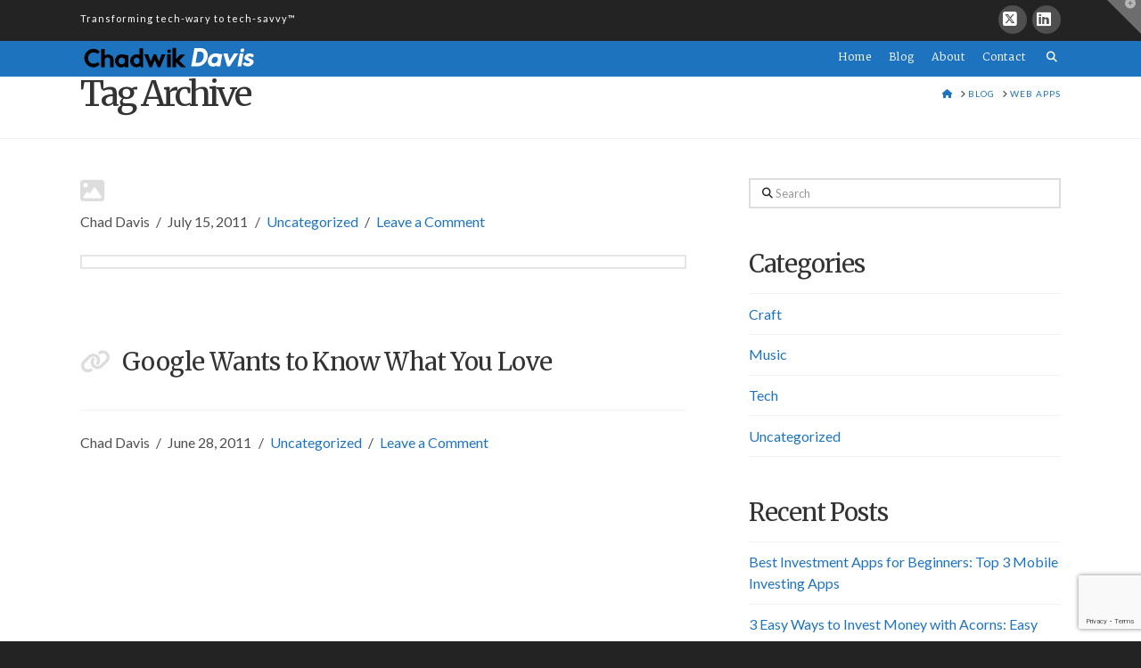

--- FILE ---
content_type: text/html; charset=utf-8
request_url: https://www.google.com/recaptcha/api2/anchor?ar=1&k=6LfRvGUnAAAAALYSk9gGv_7EBOj0OYPS2lb9ehEa&co=aHR0cHM6Ly9jaGFkd2lrZGF2aXMuY29tOjQ0Mw..&hl=en&v=9TiwnJFHeuIw_s0wSd3fiKfN&size=invisible&anchor-ms=20000&execute-ms=30000&cb=b9hm6eseooj3
body_size: 48209
content:
<!DOCTYPE HTML><html dir="ltr" lang="en"><head><meta http-equiv="Content-Type" content="text/html; charset=UTF-8">
<meta http-equiv="X-UA-Compatible" content="IE=edge">
<title>reCAPTCHA</title>
<style type="text/css">
/* cyrillic-ext */
@font-face {
  font-family: 'Roboto';
  font-style: normal;
  font-weight: 400;
  font-stretch: 100%;
  src: url(//fonts.gstatic.com/s/roboto/v48/KFO7CnqEu92Fr1ME7kSn66aGLdTylUAMa3GUBHMdazTgWw.woff2) format('woff2');
  unicode-range: U+0460-052F, U+1C80-1C8A, U+20B4, U+2DE0-2DFF, U+A640-A69F, U+FE2E-FE2F;
}
/* cyrillic */
@font-face {
  font-family: 'Roboto';
  font-style: normal;
  font-weight: 400;
  font-stretch: 100%;
  src: url(//fonts.gstatic.com/s/roboto/v48/KFO7CnqEu92Fr1ME7kSn66aGLdTylUAMa3iUBHMdazTgWw.woff2) format('woff2');
  unicode-range: U+0301, U+0400-045F, U+0490-0491, U+04B0-04B1, U+2116;
}
/* greek-ext */
@font-face {
  font-family: 'Roboto';
  font-style: normal;
  font-weight: 400;
  font-stretch: 100%;
  src: url(//fonts.gstatic.com/s/roboto/v48/KFO7CnqEu92Fr1ME7kSn66aGLdTylUAMa3CUBHMdazTgWw.woff2) format('woff2');
  unicode-range: U+1F00-1FFF;
}
/* greek */
@font-face {
  font-family: 'Roboto';
  font-style: normal;
  font-weight: 400;
  font-stretch: 100%;
  src: url(//fonts.gstatic.com/s/roboto/v48/KFO7CnqEu92Fr1ME7kSn66aGLdTylUAMa3-UBHMdazTgWw.woff2) format('woff2');
  unicode-range: U+0370-0377, U+037A-037F, U+0384-038A, U+038C, U+038E-03A1, U+03A3-03FF;
}
/* math */
@font-face {
  font-family: 'Roboto';
  font-style: normal;
  font-weight: 400;
  font-stretch: 100%;
  src: url(//fonts.gstatic.com/s/roboto/v48/KFO7CnqEu92Fr1ME7kSn66aGLdTylUAMawCUBHMdazTgWw.woff2) format('woff2');
  unicode-range: U+0302-0303, U+0305, U+0307-0308, U+0310, U+0312, U+0315, U+031A, U+0326-0327, U+032C, U+032F-0330, U+0332-0333, U+0338, U+033A, U+0346, U+034D, U+0391-03A1, U+03A3-03A9, U+03B1-03C9, U+03D1, U+03D5-03D6, U+03F0-03F1, U+03F4-03F5, U+2016-2017, U+2034-2038, U+203C, U+2040, U+2043, U+2047, U+2050, U+2057, U+205F, U+2070-2071, U+2074-208E, U+2090-209C, U+20D0-20DC, U+20E1, U+20E5-20EF, U+2100-2112, U+2114-2115, U+2117-2121, U+2123-214F, U+2190, U+2192, U+2194-21AE, U+21B0-21E5, U+21F1-21F2, U+21F4-2211, U+2213-2214, U+2216-22FF, U+2308-230B, U+2310, U+2319, U+231C-2321, U+2336-237A, U+237C, U+2395, U+239B-23B7, U+23D0, U+23DC-23E1, U+2474-2475, U+25AF, U+25B3, U+25B7, U+25BD, U+25C1, U+25CA, U+25CC, U+25FB, U+266D-266F, U+27C0-27FF, U+2900-2AFF, U+2B0E-2B11, U+2B30-2B4C, U+2BFE, U+3030, U+FF5B, U+FF5D, U+1D400-1D7FF, U+1EE00-1EEFF;
}
/* symbols */
@font-face {
  font-family: 'Roboto';
  font-style: normal;
  font-weight: 400;
  font-stretch: 100%;
  src: url(//fonts.gstatic.com/s/roboto/v48/KFO7CnqEu92Fr1ME7kSn66aGLdTylUAMaxKUBHMdazTgWw.woff2) format('woff2');
  unicode-range: U+0001-000C, U+000E-001F, U+007F-009F, U+20DD-20E0, U+20E2-20E4, U+2150-218F, U+2190, U+2192, U+2194-2199, U+21AF, U+21E6-21F0, U+21F3, U+2218-2219, U+2299, U+22C4-22C6, U+2300-243F, U+2440-244A, U+2460-24FF, U+25A0-27BF, U+2800-28FF, U+2921-2922, U+2981, U+29BF, U+29EB, U+2B00-2BFF, U+4DC0-4DFF, U+FFF9-FFFB, U+10140-1018E, U+10190-1019C, U+101A0, U+101D0-101FD, U+102E0-102FB, U+10E60-10E7E, U+1D2C0-1D2D3, U+1D2E0-1D37F, U+1F000-1F0FF, U+1F100-1F1AD, U+1F1E6-1F1FF, U+1F30D-1F30F, U+1F315, U+1F31C, U+1F31E, U+1F320-1F32C, U+1F336, U+1F378, U+1F37D, U+1F382, U+1F393-1F39F, U+1F3A7-1F3A8, U+1F3AC-1F3AF, U+1F3C2, U+1F3C4-1F3C6, U+1F3CA-1F3CE, U+1F3D4-1F3E0, U+1F3ED, U+1F3F1-1F3F3, U+1F3F5-1F3F7, U+1F408, U+1F415, U+1F41F, U+1F426, U+1F43F, U+1F441-1F442, U+1F444, U+1F446-1F449, U+1F44C-1F44E, U+1F453, U+1F46A, U+1F47D, U+1F4A3, U+1F4B0, U+1F4B3, U+1F4B9, U+1F4BB, U+1F4BF, U+1F4C8-1F4CB, U+1F4D6, U+1F4DA, U+1F4DF, U+1F4E3-1F4E6, U+1F4EA-1F4ED, U+1F4F7, U+1F4F9-1F4FB, U+1F4FD-1F4FE, U+1F503, U+1F507-1F50B, U+1F50D, U+1F512-1F513, U+1F53E-1F54A, U+1F54F-1F5FA, U+1F610, U+1F650-1F67F, U+1F687, U+1F68D, U+1F691, U+1F694, U+1F698, U+1F6AD, U+1F6B2, U+1F6B9-1F6BA, U+1F6BC, U+1F6C6-1F6CF, U+1F6D3-1F6D7, U+1F6E0-1F6EA, U+1F6F0-1F6F3, U+1F6F7-1F6FC, U+1F700-1F7FF, U+1F800-1F80B, U+1F810-1F847, U+1F850-1F859, U+1F860-1F887, U+1F890-1F8AD, U+1F8B0-1F8BB, U+1F8C0-1F8C1, U+1F900-1F90B, U+1F93B, U+1F946, U+1F984, U+1F996, U+1F9E9, U+1FA00-1FA6F, U+1FA70-1FA7C, U+1FA80-1FA89, U+1FA8F-1FAC6, U+1FACE-1FADC, U+1FADF-1FAE9, U+1FAF0-1FAF8, U+1FB00-1FBFF;
}
/* vietnamese */
@font-face {
  font-family: 'Roboto';
  font-style: normal;
  font-weight: 400;
  font-stretch: 100%;
  src: url(//fonts.gstatic.com/s/roboto/v48/KFO7CnqEu92Fr1ME7kSn66aGLdTylUAMa3OUBHMdazTgWw.woff2) format('woff2');
  unicode-range: U+0102-0103, U+0110-0111, U+0128-0129, U+0168-0169, U+01A0-01A1, U+01AF-01B0, U+0300-0301, U+0303-0304, U+0308-0309, U+0323, U+0329, U+1EA0-1EF9, U+20AB;
}
/* latin-ext */
@font-face {
  font-family: 'Roboto';
  font-style: normal;
  font-weight: 400;
  font-stretch: 100%;
  src: url(//fonts.gstatic.com/s/roboto/v48/KFO7CnqEu92Fr1ME7kSn66aGLdTylUAMa3KUBHMdazTgWw.woff2) format('woff2');
  unicode-range: U+0100-02BA, U+02BD-02C5, U+02C7-02CC, U+02CE-02D7, U+02DD-02FF, U+0304, U+0308, U+0329, U+1D00-1DBF, U+1E00-1E9F, U+1EF2-1EFF, U+2020, U+20A0-20AB, U+20AD-20C0, U+2113, U+2C60-2C7F, U+A720-A7FF;
}
/* latin */
@font-face {
  font-family: 'Roboto';
  font-style: normal;
  font-weight: 400;
  font-stretch: 100%;
  src: url(//fonts.gstatic.com/s/roboto/v48/KFO7CnqEu92Fr1ME7kSn66aGLdTylUAMa3yUBHMdazQ.woff2) format('woff2');
  unicode-range: U+0000-00FF, U+0131, U+0152-0153, U+02BB-02BC, U+02C6, U+02DA, U+02DC, U+0304, U+0308, U+0329, U+2000-206F, U+20AC, U+2122, U+2191, U+2193, U+2212, U+2215, U+FEFF, U+FFFD;
}
/* cyrillic-ext */
@font-face {
  font-family: 'Roboto';
  font-style: normal;
  font-weight: 500;
  font-stretch: 100%;
  src: url(//fonts.gstatic.com/s/roboto/v48/KFO7CnqEu92Fr1ME7kSn66aGLdTylUAMa3GUBHMdazTgWw.woff2) format('woff2');
  unicode-range: U+0460-052F, U+1C80-1C8A, U+20B4, U+2DE0-2DFF, U+A640-A69F, U+FE2E-FE2F;
}
/* cyrillic */
@font-face {
  font-family: 'Roboto';
  font-style: normal;
  font-weight: 500;
  font-stretch: 100%;
  src: url(//fonts.gstatic.com/s/roboto/v48/KFO7CnqEu92Fr1ME7kSn66aGLdTylUAMa3iUBHMdazTgWw.woff2) format('woff2');
  unicode-range: U+0301, U+0400-045F, U+0490-0491, U+04B0-04B1, U+2116;
}
/* greek-ext */
@font-face {
  font-family: 'Roboto';
  font-style: normal;
  font-weight: 500;
  font-stretch: 100%;
  src: url(//fonts.gstatic.com/s/roboto/v48/KFO7CnqEu92Fr1ME7kSn66aGLdTylUAMa3CUBHMdazTgWw.woff2) format('woff2');
  unicode-range: U+1F00-1FFF;
}
/* greek */
@font-face {
  font-family: 'Roboto';
  font-style: normal;
  font-weight: 500;
  font-stretch: 100%;
  src: url(//fonts.gstatic.com/s/roboto/v48/KFO7CnqEu92Fr1ME7kSn66aGLdTylUAMa3-UBHMdazTgWw.woff2) format('woff2');
  unicode-range: U+0370-0377, U+037A-037F, U+0384-038A, U+038C, U+038E-03A1, U+03A3-03FF;
}
/* math */
@font-face {
  font-family: 'Roboto';
  font-style: normal;
  font-weight: 500;
  font-stretch: 100%;
  src: url(//fonts.gstatic.com/s/roboto/v48/KFO7CnqEu92Fr1ME7kSn66aGLdTylUAMawCUBHMdazTgWw.woff2) format('woff2');
  unicode-range: U+0302-0303, U+0305, U+0307-0308, U+0310, U+0312, U+0315, U+031A, U+0326-0327, U+032C, U+032F-0330, U+0332-0333, U+0338, U+033A, U+0346, U+034D, U+0391-03A1, U+03A3-03A9, U+03B1-03C9, U+03D1, U+03D5-03D6, U+03F0-03F1, U+03F4-03F5, U+2016-2017, U+2034-2038, U+203C, U+2040, U+2043, U+2047, U+2050, U+2057, U+205F, U+2070-2071, U+2074-208E, U+2090-209C, U+20D0-20DC, U+20E1, U+20E5-20EF, U+2100-2112, U+2114-2115, U+2117-2121, U+2123-214F, U+2190, U+2192, U+2194-21AE, U+21B0-21E5, U+21F1-21F2, U+21F4-2211, U+2213-2214, U+2216-22FF, U+2308-230B, U+2310, U+2319, U+231C-2321, U+2336-237A, U+237C, U+2395, U+239B-23B7, U+23D0, U+23DC-23E1, U+2474-2475, U+25AF, U+25B3, U+25B7, U+25BD, U+25C1, U+25CA, U+25CC, U+25FB, U+266D-266F, U+27C0-27FF, U+2900-2AFF, U+2B0E-2B11, U+2B30-2B4C, U+2BFE, U+3030, U+FF5B, U+FF5D, U+1D400-1D7FF, U+1EE00-1EEFF;
}
/* symbols */
@font-face {
  font-family: 'Roboto';
  font-style: normal;
  font-weight: 500;
  font-stretch: 100%;
  src: url(//fonts.gstatic.com/s/roboto/v48/KFO7CnqEu92Fr1ME7kSn66aGLdTylUAMaxKUBHMdazTgWw.woff2) format('woff2');
  unicode-range: U+0001-000C, U+000E-001F, U+007F-009F, U+20DD-20E0, U+20E2-20E4, U+2150-218F, U+2190, U+2192, U+2194-2199, U+21AF, U+21E6-21F0, U+21F3, U+2218-2219, U+2299, U+22C4-22C6, U+2300-243F, U+2440-244A, U+2460-24FF, U+25A0-27BF, U+2800-28FF, U+2921-2922, U+2981, U+29BF, U+29EB, U+2B00-2BFF, U+4DC0-4DFF, U+FFF9-FFFB, U+10140-1018E, U+10190-1019C, U+101A0, U+101D0-101FD, U+102E0-102FB, U+10E60-10E7E, U+1D2C0-1D2D3, U+1D2E0-1D37F, U+1F000-1F0FF, U+1F100-1F1AD, U+1F1E6-1F1FF, U+1F30D-1F30F, U+1F315, U+1F31C, U+1F31E, U+1F320-1F32C, U+1F336, U+1F378, U+1F37D, U+1F382, U+1F393-1F39F, U+1F3A7-1F3A8, U+1F3AC-1F3AF, U+1F3C2, U+1F3C4-1F3C6, U+1F3CA-1F3CE, U+1F3D4-1F3E0, U+1F3ED, U+1F3F1-1F3F3, U+1F3F5-1F3F7, U+1F408, U+1F415, U+1F41F, U+1F426, U+1F43F, U+1F441-1F442, U+1F444, U+1F446-1F449, U+1F44C-1F44E, U+1F453, U+1F46A, U+1F47D, U+1F4A3, U+1F4B0, U+1F4B3, U+1F4B9, U+1F4BB, U+1F4BF, U+1F4C8-1F4CB, U+1F4D6, U+1F4DA, U+1F4DF, U+1F4E3-1F4E6, U+1F4EA-1F4ED, U+1F4F7, U+1F4F9-1F4FB, U+1F4FD-1F4FE, U+1F503, U+1F507-1F50B, U+1F50D, U+1F512-1F513, U+1F53E-1F54A, U+1F54F-1F5FA, U+1F610, U+1F650-1F67F, U+1F687, U+1F68D, U+1F691, U+1F694, U+1F698, U+1F6AD, U+1F6B2, U+1F6B9-1F6BA, U+1F6BC, U+1F6C6-1F6CF, U+1F6D3-1F6D7, U+1F6E0-1F6EA, U+1F6F0-1F6F3, U+1F6F7-1F6FC, U+1F700-1F7FF, U+1F800-1F80B, U+1F810-1F847, U+1F850-1F859, U+1F860-1F887, U+1F890-1F8AD, U+1F8B0-1F8BB, U+1F8C0-1F8C1, U+1F900-1F90B, U+1F93B, U+1F946, U+1F984, U+1F996, U+1F9E9, U+1FA00-1FA6F, U+1FA70-1FA7C, U+1FA80-1FA89, U+1FA8F-1FAC6, U+1FACE-1FADC, U+1FADF-1FAE9, U+1FAF0-1FAF8, U+1FB00-1FBFF;
}
/* vietnamese */
@font-face {
  font-family: 'Roboto';
  font-style: normal;
  font-weight: 500;
  font-stretch: 100%;
  src: url(//fonts.gstatic.com/s/roboto/v48/KFO7CnqEu92Fr1ME7kSn66aGLdTylUAMa3OUBHMdazTgWw.woff2) format('woff2');
  unicode-range: U+0102-0103, U+0110-0111, U+0128-0129, U+0168-0169, U+01A0-01A1, U+01AF-01B0, U+0300-0301, U+0303-0304, U+0308-0309, U+0323, U+0329, U+1EA0-1EF9, U+20AB;
}
/* latin-ext */
@font-face {
  font-family: 'Roboto';
  font-style: normal;
  font-weight: 500;
  font-stretch: 100%;
  src: url(//fonts.gstatic.com/s/roboto/v48/KFO7CnqEu92Fr1ME7kSn66aGLdTylUAMa3KUBHMdazTgWw.woff2) format('woff2');
  unicode-range: U+0100-02BA, U+02BD-02C5, U+02C7-02CC, U+02CE-02D7, U+02DD-02FF, U+0304, U+0308, U+0329, U+1D00-1DBF, U+1E00-1E9F, U+1EF2-1EFF, U+2020, U+20A0-20AB, U+20AD-20C0, U+2113, U+2C60-2C7F, U+A720-A7FF;
}
/* latin */
@font-face {
  font-family: 'Roboto';
  font-style: normal;
  font-weight: 500;
  font-stretch: 100%;
  src: url(//fonts.gstatic.com/s/roboto/v48/KFO7CnqEu92Fr1ME7kSn66aGLdTylUAMa3yUBHMdazQ.woff2) format('woff2');
  unicode-range: U+0000-00FF, U+0131, U+0152-0153, U+02BB-02BC, U+02C6, U+02DA, U+02DC, U+0304, U+0308, U+0329, U+2000-206F, U+20AC, U+2122, U+2191, U+2193, U+2212, U+2215, U+FEFF, U+FFFD;
}
/* cyrillic-ext */
@font-face {
  font-family: 'Roboto';
  font-style: normal;
  font-weight: 900;
  font-stretch: 100%;
  src: url(//fonts.gstatic.com/s/roboto/v48/KFO7CnqEu92Fr1ME7kSn66aGLdTylUAMa3GUBHMdazTgWw.woff2) format('woff2');
  unicode-range: U+0460-052F, U+1C80-1C8A, U+20B4, U+2DE0-2DFF, U+A640-A69F, U+FE2E-FE2F;
}
/* cyrillic */
@font-face {
  font-family: 'Roboto';
  font-style: normal;
  font-weight: 900;
  font-stretch: 100%;
  src: url(//fonts.gstatic.com/s/roboto/v48/KFO7CnqEu92Fr1ME7kSn66aGLdTylUAMa3iUBHMdazTgWw.woff2) format('woff2');
  unicode-range: U+0301, U+0400-045F, U+0490-0491, U+04B0-04B1, U+2116;
}
/* greek-ext */
@font-face {
  font-family: 'Roboto';
  font-style: normal;
  font-weight: 900;
  font-stretch: 100%;
  src: url(//fonts.gstatic.com/s/roboto/v48/KFO7CnqEu92Fr1ME7kSn66aGLdTylUAMa3CUBHMdazTgWw.woff2) format('woff2');
  unicode-range: U+1F00-1FFF;
}
/* greek */
@font-face {
  font-family: 'Roboto';
  font-style: normal;
  font-weight: 900;
  font-stretch: 100%;
  src: url(//fonts.gstatic.com/s/roboto/v48/KFO7CnqEu92Fr1ME7kSn66aGLdTylUAMa3-UBHMdazTgWw.woff2) format('woff2');
  unicode-range: U+0370-0377, U+037A-037F, U+0384-038A, U+038C, U+038E-03A1, U+03A3-03FF;
}
/* math */
@font-face {
  font-family: 'Roboto';
  font-style: normal;
  font-weight: 900;
  font-stretch: 100%;
  src: url(//fonts.gstatic.com/s/roboto/v48/KFO7CnqEu92Fr1ME7kSn66aGLdTylUAMawCUBHMdazTgWw.woff2) format('woff2');
  unicode-range: U+0302-0303, U+0305, U+0307-0308, U+0310, U+0312, U+0315, U+031A, U+0326-0327, U+032C, U+032F-0330, U+0332-0333, U+0338, U+033A, U+0346, U+034D, U+0391-03A1, U+03A3-03A9, U+03B1-03C9, U+03D1, U+03D5-03D6, U+03F0-03F1, U+03F4-03F5, U+2016-2017, U+2034-2038, U+203C, U+2040, U+2043, U+2047, U+2050, U+2057, U+205F, U+2070-2071, U+2074-208E, U+2090-209C, U+20D0-20DC, U+20E1, U+20E5-20EF, U+2100-2112, U+2114-2115, U+2117-2121, U+2123-214F, U+2190, U+2192, U+2194-21AE, U+21B0-21E5, U+21F1-21F2, U+21F4-2211, U+2213-2214, U+2216-22FF, U+2308-230B, U+2310, U+2319, U+231C-2321, U+2336-237A, U+237C, U+2395, U+239B-23B7, U+23D0, U+23DC-23E1, U+2474-2475, U+25AF, U+25B3, U+25B7, U+25BD, U+25C1, U+25CA, U+25CC, U+25FB, U+266D-266F, U+27C0-27FF, U+2900-2AFF, U+2B0E-2B11, U+2B30-2B4C, U+2BFE, U+3030, U+FF5B, U+FF5D, U+1D400-1D7FF, U+1EE00-1EEFF;
}
/* symbols */
@font-face {
  font-family: 'Roboto';
  font-style: normal;
  font-weight: 900;
  font-stretch: 100%;
  src: url(//fonts.gstatic.com/s/roboto/v48/KFO7CnqEu92Fr1ME7kSn66aGLdTylUAMaxKUBHMdazTgWw.woff2) format('woff2');
  unicode-range: U+0001-000C, U+000E-001F, U+007F-009F, U+20DD-20E0, U+20E2-20E4, U+2150-218F, U+2190, U+2192, U+2194-2199, U+21AF, U+21E6-21F0, U+21F3, U+2218-2219, U+2299, U+22C4-22C6, U+2300-243F, U+2440-244A, U+2460-24FF, U+25A0-27BF, U+2800-28FF, U+2921-2922, U+2981, U+29BF, U+29EB, U+2B00-2BFF, U+4DC0-4DFF, U+FFF9-FFFB, U+10140-1018E, U+10190-1019C, U+101A0, U+101D0-101FD, U+102E0-102FB, U+10E60-10E7E, U+1D2C0-1D2D3, U+1D2E0-1D37F, U+1F000-1F0FF, U+1F100-1F1AD, U+1F1E6-1F1FF, U+1F30D-1F30F, U+1F315, U+1F31C, U+1F31E, U+1F320-1F32C, U+1F336, U+1F378, U+1F37D, U+1F382, U+1F393-1F39F, U+1F3A7-1F3A8, U+1F3AC-1F3AF, U+1F3C2, U+1F3C4-1F3C6, U+1F3CA-1F3CE, U+1F3D4-1F3E0, U+1F3ED, U+1F3F1-1F3F3, U+1F3F5-1F3F7, U+1F408, U+1F415, U+1F41F, U+1F426, U+1F43F, U+1F441-1F442, U+1F444, U+1F446-1F449, U+1F44C-1F44E, U+1F453, U+1F46A, U+1F47D, U+1F4A3, U+1F4B0, U+1F4B3, U+1F4B9, U+1F4BB, U+1F4BF, U+1F4C8-1F4CB, U+1F4D6, U+1F4DA, U+1F4DF, U+1F4E3-1F4E6, U+1F4EA-1F4ED, U+1F4F7, U+1F4F9-1F4FB, U+1F4FD-1F4FE, U+1F503, U+1F507-1F50B, U+1F50D, U+1F512-1F513, U+1F53E-1F54A, U+1F54F-1F5FA, U+1F610, U+1F650-1F67F, U+1F687, U+1F68D, U+1F691, U+1F694, U+1F698, U+1F6AD, U+1F6B2, U+1F6B9-1F6BA, U+1F6BC, U+1F6C6-1F6CF, U+1F6D3-1F6D7, U+1F6E0-1F6EA, U+1F6F0-1F6F3, U+1F6F7-1F6FC, U+1F700-1F7FF, U+1F800-1F80B, U+1F810-1F847, U+1F850-1F859, U+1F860-1F887, U+1F890-1F8AD, U+1F8B0-1F8BB, U+1F8C0-1F8C1, U+1F900-1F90B, U+1F93B, U+1F946, U+1F984, U+1F996, U+1F9E9, U+1FA00-1FA6F, U+1FA70-1FA7C, U+1FA80-1FA89, U+1FA8F-1FAC6, U+1FACE-1FADC, U+1FADF-1FAE9, U+1FAF0-1FAF8, U+1FB00-1FBFF;
}
/* vietnamese */
@font-face {
  font-family: 'Roboto';
  font-style: normal;
  font-weight: 900;
  font-stretch: 100%;
  src: url(//fonts.gstatic.com/s/roboto/v48/KFO7CnqEu92Fr1ME7kSn66aGLdTylUAMa3OUBHMdazTgWw.woff2) format('woff2');
  unicode-range: U+0102-0103, U+0110-0111, U+0128-0129, U+0168-0169, U+01A0-01A1, U+01AF-01B0, U+0300-0301, U+0303-0304, U+0308-0309, U+0323, U+0329, U+1EA0-1EF9, U+20AB;
}
/* latin-ext */
@font-face {
  font-family: 'Roboto';
  font-style: normal;
  font-weight: 900;
  font-stretch: 100%;
  src: url(//fonts.gstatic.com/s/roboto/v48/KFO7CnqEu92Fr1ME7kSn66aGLdTylUAMa3KUBHMdazTgWw.woff2) format('woff2');
  unicode-range: U+0100-02BA, U+02BD-02C5, U+02C7-02CC, U+02CE-02D7, U+02DD-02FF, U+0304, U+0308, U+0329, U+1D00-1DBF, U+1E00-1E9F, U+1EF2-1EFF, U+2020, U+20A0-20AB, U+20AD-20C0, U+2113, U+2C60-2C7F, U+A720-A7FF;
}
/* latin */
@font-face {
  font-family: 'Roboto';
  font-style: normal;
  font-weight: 900;
  font-stretch: 100%;
  src: url(//fonts.gstatic.com/s/roboto/v48/KFO7CnqEu92Fr1ME7kSn66aGLdTylUAMa3yUBHMdazQ.woff2) format('woff2');
  unicode-range: U+0000-00FF, U+0131, U+0152-0153, U+02BB-02BC, U+02C6, U+02DA, U+02DC, U+0304, U+0308, U+0329, U+2000-206F, U+20AC, U+2122, U+2191, U+2193, U+2212, U+2215, U+FEFF, U+FFFD;
}

</style>
<link rel="stylesheet" type="text/css" href="https://www.gstatic.com/recaptcha/releases/9TiwnJFHeuIw_s0wSd3fiKfN/styles__ltr.css">
<script nonce="UAWyeOI9d228EN6xgioOAw" type="text/javascript">window['__recaptcha_api'] = 'https://www.google.com/recaptcha/api2/';</script>
<script type="text/javascript" src="https://www.gstatic.com/recaptcha/releases/9TiwnJFHeuIw_s0wSd3fiKfN/recaptcha__en.js" nonce="UAWyeOI9d228EN6xgioOAw">
      
    </script></head>
<body><div id="rc-anchor-alert" class="rc-anchor-alert"></div>
<input type="hidden" id="recaptcha-token" value="[base64]">
<script type="text/javascript" nonce="UAWyeOI9d228EN6xgioOAw">
      recaptcha.anchor.Main.init("[\x22ainput\x22,[\x22bgdata\x22,\x22\x22,\[base64]/[base64]/MjU1Ong/[base64]/[base64]/[base64]/[base64]/[base64]/[base64]/[base64]/[base64]/[base64]/[base64]/[base64]/[base64]/[base64]/[base64]/[base64]\\u003d\x22,\[base64]\\u003d\\u003d\x22,\x22GMKYwrbDpcOcwpfDu8ONLyfCjMK3SzrCuMOkwpBowpTDnsKEwpxgQsOTwpNQwrkZwqnDjHEUw4Z2TsOXwpYVMsOMw5TCscOWw7odwrjDmMOxZMKEw4tqwqPCpSM/M8OFw4AUw5nCtnXCgmfDtTk1wrVPYUnCrmrDpSYAwqLDjsO0Uhpyw7xUNknCk8O/w5rClybDpifDrBXCsMO1wq9sw5QMw7PColzCucKCQcKdw4EeQllQw682woROX19vfcKMw6ZcwrzDqhc5woDCq1vCi0zCrFd1wpXCqsKJw43CtgMAwop8w7xSLsOdwq3Cs8O2woTCscKCWF0Iwp7CvMKofQrDtsO/w4Epw4rDuMKUw6lIbkfDnMK1IwHCrMKkwq50UhZPw7NuBMOnw5DCqcO4H1QSwq4RdsOcwpdtCR1Qw6ZpY2fDssKpViXDhmMhc8OLwrrCiMOtw53DqMOxw6Nsw5nDgsK2woxCw7bDr8Ozwo7CgsOFRhgaw5bCkMOxw7vDhzwfMS1ww5/DsMOUBH/[base64]/CnEzCm8K8CH3DqcOzKUhbV0cBJMKfwqfDpXDCp8O2w53DjG/DmcOidD3DhwBzwqN/w75MwrjCjsKcwo0KBMKFdj3Cgj/ChhbChhDDtl0rw4/DqMKiJCItw5cZbMO7wqQ0c8OKVXh3dMOKM8OVScOwwoDCjFjCgEg+N8O0JRjClcK6wobDr1BmwqptK8OSI8OPw5nDgQB8w4LDsm5Ww5XCksKiwqDDh8OEwq3CjWzDijZXw6HCqRHCs8KGElgRw6fDlMKLLkTCncKZw5UXM1rDrkfCvsKhwqLCrDs/wqPCkibCusOhw6gKwoAXw5PDqg0OIMKPw6jDn0YZC8OPZ8KFOR7DicK8VjzCh8Knw7M7wqA0IxHCicObwrMvesOxwr4vacOdVcOgEcOCPSZ7w4EFwpFOw5vDl2vDjivCosOPwqTCr8KhOsKGw5XCphnDr8OsQcOXbV8rGwEgJMKRwqTCghwJw4/ClknCoC7CqBt/woXDv8KCw6diMmstw67CrkHDnMKGHFw+w6REf8KRw7ImwrJxw7jDhFHDgGx2w4UzwoM5w5XDj8OEwoXDl8KOw5YNKcKCw6PCoT7DisODV0PCtUjCtcO9EQ/CucK5akXCksOtwp0RMDoWwpXDuHA7ccO9ScOSwo/ClSPCmcKec8Oywp/DuhlnCTTCmRvDqMK7wo1CwqjCrsOQwqLDvwHDiMKcw5TCkgQ3wq3CnzHDk8KHJiZKLDDDqsO/Rw/DscKLwpQAw63Cim8iw6xew5jCjwHCmMOww4rCvcOLHsOgLcOBLMOwK8Kdw6l5RsOrw7TChmR1AcKfCMKYUMO7AcO7NS3CnMKUwpQIfEXCqg7Dm8Ozw73CoyNSwq10wr/DqDPCrV1owpzDj8Kew4jDrkEpw5cfP8K0HcOmwrR+C8KxHEslw6XDnzzDqMKvwqEBB8KaDh48wq0Gwpo0WiHCoCIow6QPw7x/w6HCv1/CjVl9w73DlCw1DlrCp0x4wq3Cn0LDmEzDiMKTalBew5TCnQjDpgDDosKww7nCkcKcw5Apwq9qLQrDmzJIw5DCmsKBMsOfwrHClMKvwpMfAsOJDsKiwqgVw7M6Yy8fdEbDu8Ouw6/DkT/[base64]/BH3Di8ODwoZ2w4sXw7LDsELDqFVQwoczdQLDryRTO8Kdwo/Cpl4Yw47ClsORbkc3w7fCncKgw5/DtsOmDxhawr8iwojCpx4fShnDuyzCoMOswobClBpZAcKZB8OqwqzDnXbCuHbDusK2BnQNw71uM0bDi8KLdsK5w7fCqWrCn8K+w4oMTEJCw6zCqcO9wqsTwoHDuXnDoA7DhU8Zw5HDrcOEw7/DgsKAw6LCiQ4Iw4kbf8KcDEjCsznDgmghwpsmAEYeTsKcwqhVDHcnfHLCjAvCjMKqF8KjcGzCjicyw51uw63Cm2ljwoETQTfCisKdwrFUw6jCpMOqT3Exwq7DhMKuw55QDMO4w5xjw7LDjcO6wo0Mw5t8w43CgsO8Uw/DoA/Cn8OYTX9WwqdxIELDosKUBsKDw7FXw75vw4PDvcK/[base64]/Dv8ObPHzDlcKsw6YBdArDrsKJw71mc8KsQBrDqWZZwrQqwoPDsMOQdcOhwozCj8KBwofCkFlcw7fCisKXOTjDo8ONw7FBBcK2Pg40FMK5T8Oxw6/DlWQDKcOgVsOaw7vCrAXCsMOaVMOdAijCscKcDMKww6A/cAo2asKbOcO3w57Ck8Kswqt3ZsKgKsOMwrlswr3Dn8K6R13DvEk4wpdNBlFxwqTDuHzCrsODQ21zwpUsP3rDpcOMwo7Cq8O1wpLCmcKDwrLDnTcRwpjCnXDDocKgwo1BHFLDlsODw4DCh8O6woZVwrnDtBIwDlDDhwrCon0ucXXDuScBwoXCtg0XLsK7AWV7csKqwq/Ds8Oqw4vDqWo3bsKcBcKPPMOBw7gfBMK2O8KTwoLDuG/[base64]/DuMKtw4EFwpHDk3BJTsKbIRI/HcOCwp8ZFMOeBcO3FGrCk0t2AcKXfy3DocOUBxrCpMKBw57DkcKKC8OtwqLDiEbCusO5w7rDlh7CkkzCksOSDMKyw68EYRh/wqEUUjsZw5fCnsKVwofDlMKGwp7DmMK1wqBKeMOyw4bCh8Obw6M/UDXDuXk1O0I1w55uw71HwrbCg3PDun9HKQ7DhsO0QlbCkQ/DlsKOE1/Ct8Kzw6zCgcKELFtWCGVvPMK3w7cUQDPCqWd1w6fDjEASw6cowoHDsMOWCsOVw6TCvMKjInfCpMOpWsKbwoVbw7XCh8KoFzrDnDgBwpvDk3QkFsKsR1www47ClcOawo/DlMKKMynCvXk7NcO+PsK3aMKGwpZjBBbCo8O5w5LDmsOMwpfCv8Kkw7IvMsKgwrDDn8O2fgTCu8KTZ8OKw618wrnDosKNwqsmLsOwTcKHwpkOwq/CksKpZWTDnMKmw4jDoDEjwq8bZ8Kewqdue1vCncKRXGgfw43Cg3piwq7Dn3TCuErDgzrCjXptwqHDtsOfwojClsKBw7g3acO3O8OKYcKESEfCjMOjdD9nw5PChnxZwqMNKgIKImQmw5fCpMOnw6nDlsKbwq0Fw5ssaS8Iw5s7fRTDiMOwwo3DpcONw6HDmD/CrWQsw4XDoMOIG8OUOgbDo1bCmhLCqcKEGAZUWjbCm0vCssO2wr9zTXtTw7jCm2dHUALDsnfDlyJUThbCn8O+ScOmSRVRwptqEMKHw7w1SiAJScOww5zCpsKQCy9Kw4/DksKSFVAgfMOjAMOrcCbCq3MKwr3DksKdwokpJhPCncK9fcOTPyXCq3zDucK8eE1TJ0DCrcODw6wrwocuHcKmfMOrwozCnsOdS0NJwp5rX8ONHMOrw4XCpn91HMKzwoBINwcbKMOCw6PCgi3DqsOlw7/DtsKdw77CusKCA8KQRxUnWEnDlsKHw4QTd8Ovw7bCiFvCtcOvw6nCpMKww6TDksKXw4nCt8O4wrwWwoIwwr7CjsKQJGHDsMOBNW5jw50VJgUiw7zDnXjCl03CjcOSw5YvWFLCvzdkw7HCnF/[base64]/CrMOkwqXDusKcwqzDqsK7AE5Fw6l/dC0zX8K4UXvDh8ORBcOzV8KFwqfDt2TCnClvwoFAw7wfwrvDnV0fCcOYwrfClnBaw6ADQsKZwrfCoMOcw6NfDMO8GAt0w6HDicKCRMOlUMKmJsKgwq0Qw6bDs1YJw4NQLCYyw6/Dl8O6woHCvk57ZsKew4LDtsKlWMOjNsOie2MVw5BFw4bCjsKSw5LCuMOddsKqwqBEwqRSH8O7woXCjXtqSsOlNMO5wr5LDVHDoF3DuFTDjhPDtcKWw7FYw4/Dl8Omwrd7DyzCmQjDlDdAw7APUXXCsFfDoMK9wpVSW2gFw7XDrsKZw73DssOdI2MEwp9WwqBeAR17VsKZSxDDuMK2w6jCk8Odw4HDl8OXwrfDpj7CkMOOSQ7CiT8/IGV/wobDmsOcKMKmB8K0HGTDssKiw4kSWsKGBnhpecKOV8O9bATCgSrDrsOCwpTDn8ORfMOdwqbDmMKsw7XDhW4Hw7w7w5Q7EVU8UCpGwofDi1LDjzjDm1HDgDXCtDrDgivDvcKNw4U7cVvCrH9jAMKlw4Mawo/Dh8KNwpcXw549e8OsPsKGwrpoCMKww6TCo8K7w4dkw4VSw5UZwoRpNMKhwpJGP27CqX8dw63DrkbCqsOfwogcOnDCjhURwq1Ewr0xNsKSTMOywqd8wodDw5ZQwpxqXFHCrgrCuTrCpnUnw4vDkMK/[base64]/TwUSdTIfw4NFwpPDmsOEwqg3w6zCvR4iw5vClcO+wrLClMOXwoDDhMOzJsKSP8OrbHE7D8O6E8KRU8Kkw6dxw7N2ZjEDScK2w64gS8O2w6jDlcOCw5sgYQbCucOrU8O0w73DkTrDgm9ZwrkCwpZWwok+L8OlY8Kywq4fWkfDh3jCpXjCucOLTH1GcjQ6w5/CtmtcA8K7wo1UwoARw4zDnm3DrcKoM8KlZcKUA8O0w5Ukw4ItJH8+EGRmw5s0w6QZw5sbTBnDqcKCYMO9wpJ6wqvCjcOrw4/[base64]/wqciARwHDksSw53CvsOuwqZxwofCh8OpBMOFRsKCHi7DjcKTOcOAScOvw6sjQS3CiMK4EcOtZsOrwqdHEGphwrHDvgorUcOJwobDrsKpwqwpw6XCkDxKEx5uccKtPsKSwrlMwr9XP8KpVgxawr/CvlHCsGPCqsK2w4bCh8KgwqNew7hOTsKkw5zCj8KEBEXCqWYVwprCvFMDw5k9C8KpT8OnMFovwrNoVMOcwpzCjMKfNMOkfcKNwpVgfm/[base64]/DsWvDuHnCtX/DggnDpy/DosOlwo5ow7/[base64]/w5xIJsKabMKtwptLCMKsw43CiMO4ShLDq3nDnVRvwrJKXghoIx3Cql/CrcOtWDlDwpNPwopxw43CuMKKw4svW8Kew5JXw6cfwp3CgQHDhU/CmcKew4DDnFnCrcOvwpbCmA3CmcOMScKhEhvClSjDkAPDqcOPLFVGwpTCqMOnw5NEEidewpDDu1XDtcKrVGPCssO3w77CmMKlw6jCm8K1wqtLwq7CiEnDhSjDuHXCrsK5GA/[base64]/[base64]/DgsOTZw8EOzVdw4w1SCEgw5wRwqoBa0TCtMKVw5BUwodkQhvCvMOQSg3CgxcbwrPCgcKudCHDvHkIwoTDk8Kcw6/Di8KnwroKwpdzGHwPM8Kkw77DqgnCiXJOWTbDv8OpfcOEwqvDkMKvw6HCucKGw4/CtDhZwpgECsK2TcOqw7zCiH85wpAiTsKKBMOEw47Do8O5woJaCcKswo8OfsO6ThZ8w6DCg8O6woPDugE5cXlBYcKOwpjDhhZSw6MZecO1wo8zH8K2w7fDnD9tw50dwqt7w5kLwrnCkWrCkMKUARvCpW/Dr8KECBnCkcKKakDCrMOCeR0Ow7PChyfDpMOIRcOBSlXCgsOUw6fDqMODw5/DvAFGLloHYsKELntvwrZiesKYwr1iLnd6w43CnicPYxBkw7DChMOfNsOlw6dmw5xyw4MdwqXDklZFAy0RCi1wJkfDusO1SQMxJALDnD7CiwPDqsOKYH9OIhN0S8K/w5zDp2JrZTsUw4fDo8K9IMKrwqNXZMOiZV4yOlDCh8K6IR7CsBI7Z8Klw4nCncKLN8OfL8KQNyXCtcKFwrzDsAPCrW9vSsO+w7jDjcKKwqNPwp0RwobCs23DlSdWIcONwp/Cs8K5LxZ5bcKxw79gwrnDtE/Cp8KaT0Ehw6I8wrRpbMKAUQlMYMOjWMOcw73Cg0BxwrNZw7/CkE8xwrkMwr/DisKYf8OTw5PDqSRsw60WDjEhw6DDoMK4w6fDjcKkXEvCuWLCksKPfxs2MWbDisKcP8OoYBBkCSU6EXvDo8OdA3ZVDVVuwpfDpznDpMORw6VFw7zCkWIjwq4qwq0vaVLDqcK8FsO4wpvDhcKne8OhDMOIMA1OBwFdAjNRwrrCmGnCilgvGyrDncKnI2PDjcKcbk/CpQI+YsKIRk/DpcKDwqbDrWgVf8KYR8Ouwp4zwovCgcObfhMVwpTChMK9wocDbyPCk8KQw7Zvw5PChMObBsOEVDZ4wo3CuMO0w4UlwoXCk3fDhhwFV8O1wqp7Mmc4BMKNUMKNwpHDusK9wr7DvcKVw6MxwrvCsMO4G8OgK8OLdSzCm8OswqEewrwrwpRZaV/CphHChABuI8OgF3TDi8KKAsOEW3rCm8KeGsO7BQfDkMOmXV3Crh3DrcK/FsKqJGzDnMKQOTALSn4iRMOIAzZLw6NRXsO6w41Lw4/Cvm0QwrPDl8Kqw7XDgsKhP8KrXh86GzQlaCHDocO4CkZVPMKKdVnCjMK/w7DDt2Q/w4rCu8OUZgQuwrIUM8Kxd8K5bC7ChcKww7o1GG3Cn8OKFcKQwo8zw5XDvCbCtTvDsCBRw5k/wo3DjcK2wrwqNmvDvMOEwovDlg10w6fDlsKOA8KBw4DDhRzDisOVwrjChsKTwpnDp8Owwp3DslHDnMORw6AwZzwTwoXCucOIw6TDiAU+CB7CpHYdSMK/L8OXw4XDlsKuwogLwqRQU8O7dTHCnHvDql/Cp8KgNMO3w5xvG8OPecOKwpnCmcOfHsOVZcKow7nCoUEwP8K0bCnCtUXDrkrDukIxwo5VDU3Dj8Kzwo7DusKrD8KPCMKnYMKKfMKLN35FwpYiWU4UwpnCoMOQKxrDrcK7LcOswocuwogHcMO/wo3DiMKFDsOyHhrDssKULg9VenvCnU41w50ow6TDsMOHa8OeYcKpwoILwrQZG3h2MDDDpMObwrfDpMKvaWMeV8OdCAhRwppeOyhaJ8KWH8OBZCjDtRzDlRM7wqjCllTClgnCnVwrw5xPf2pFKsK+TcKPNw8EfQMNQcO9wrjDhGjDvsOBw4vCiGjCg8Krw4o6L3/[base64]/DnVlfwqHDtcKHYHfCqRZLGT/CmMOFTcOdwprCs8OrwqkzWWvCvsO8w5TClMK+WcKwMkbCm3VFw4lAw7nCpcKywp7CkcKmWsK0w6BewqMnwrHDvcOtPkA0XVBbwo1TwqsDwrLDu8Knw5PDjhjDq2/Dt8KkBg/CisKIT8OgU8KlasK1TB7Du8OgwqwxwpHChG1KICXCn8KRwqMGe8KmRE7CoCfDr0ESwp5HTS1VwpE1fMO4BV/CtEnCo8Okw6h/[base64]/DpcO7JcKwwonCohrCkMKfL8OZOEfDsnJXwrHDnsKTVMOewobDsMO5w5XDkzMTw6bCq2EPwqd+wopOwpbCjcO2KkDDt3k7WiMudyFyMsOGwpo0B8Ouw7J/[base64]/aH5nw4fDhcKSMsO/w6J8KR3Dh38geQDCvMKNw4PDqy3CmwHDpk/[base64]/DmcOEDT0bw73ClcK7EX8xw5fDqgTDq07Dt8KCM8OSJSM1w6/CuDvDiCPCsDljw61SPsOXwrXDmSIewqpnwrwyRcO1woEeHjzDux7Dm8KnwpZXLMKVwpVBw4BOwpxJw6Z8woQww7DCs8KWOlnCjV9Ew7gvwrfDol/DlQ57w71HwoVWw7ItwqPDnCk+W8KtW8Ozw6vCh8OBw4NYwo3DqsOAwrbDuHcJwrpyw6DDrRDDpH/DlkHCkX/ClMKxw4rDn8OPG0F4wrAKwrLDg1fChMKLwrDDjh1BIF7DgsOlRXEjIcKDY1k8wq3DjQTCu8KXP07Cp8ObC8OZwojClMO8w5LDnMKGwq/[base64]/P8OdwrFYZWfCvsKbwrLCoBgxXR7DocOEWMKLwoPCnTNIwq5Cwp/CuMOOdcOrw5jCnF/[base64]/Di8KwIcODwrDDn28dMDjCsnjDhQFrB8KKwpzDmQLDtVAePcOHwoFJwp5GXSHCrnsRb8K1woLCo8OOw4ZfMcKxFMKkwrZUwo85wonDosKawo8fZHTCvsKAwr9RwocQE8OPY8Khw73DiSMBScOrKcKtw4rDhsOzVg9ww4PDnyzDiCrDly9PBmsMMx7DncOaBxIRwqXCkV/CvUrCncKUwqDDlcKBXT/DjwvCtxtNEWjCgXrCoAfCvsOGFQ7Dt8KIw4XDp3BZw6Bzw4jClj/CtcKOJMOow67DoMOGwqjCri1Hw5nDu0daw4XCpsKOworCox5nwr3DvCzCkMKbMsO5wofCkFMLwoVwQGbCv8Kqwr4Hwp9CZnQ4w4zClktyw6E+w5bDsDARYTNvw5tBwozCujkFwqphw5jDq1rDucO8CcO6w6vCicKJOsOUw60QX8KCwqMPwowww7rDjcKFJlA3wo/CtsOwwq0xwrHCiiXDnMKdFg3DijtRwrnClsKwwq5Zw4FmOMKARzByJnRhIsKDPMKnw6NtWDPCqcOLdF3Cl8ODwqzCpMKZw50CQMKmCcOxIMO5dmwYw5YvNg/Ck8KOw4ovw7UCfyxZwqTDtTbDpsODw6Vcw7dqasOsNcKiwogVw6kAwpHDvjPDo8OQETxKw5fDjijCm3HCok/DtGrDmCnDpcO9wodRVsO3c3EQFsKFcsKcWBoCPSLCrzfDtMO0w7DCtzZywpBnSHIcw6ITw7R+wrvCm27CtVpJwpkqHXXCvcK9wpfCh8OUGn93RMKTN1cqw55oQ8OVd8ORfsKAwpBEw5rDjcKtwotbw4VXe8Kgw7DClkPCtC5aw7PCp8OmG8Kxw7poLW/[base64]/[base64]/[base64]/Dj1MTwo5MwrlqbsO0wrE4EivCjcKRwr46wpUefsOZT8KjwpBSw6ccw416w5rCnhPDuMOqTmjDtQRWw7nDvMO0w7NpE2LDsMKAwqFQwo52XBfCuWpTw7rDi1o4woEKw7DCsC3DrMKEbz8Qw6gKwqA0GMO5wolfwovCvcK0IEwobXITZCMAEG/Dv8OsJFlGw5rDicKRw6LDisOpw4hJw4nCrcOWwrHDucOdDVh3w5V1KMObw4jCkiDCpsOlw7AcwoF4B8O/KsKETEPDjcKQwpHDlEgycQgXw68PA8Kcw5LCpsOUekg9w6pMOMO6XVXDr8K8wrRKG8K1cGLCkcKaJ8OAd1E/TsOVGBceEVBtwovDtsOHNMOUwoxpfwXCpTvCvsKSYzszwrUTOcO8HTvDqsOqVhpKw4/[base64]/[base64]/Co8KawrkwMMO0WcOZw4Egw5J2w6XDucOWwrp2BlxKf8KvVTwww5B3wpY2f3pLazPCqnTCmMKtwqF/Fi0SwpfCjMOiw4IAw5bCssOuwq0EbsOmRmTDiCQbSELCmy3DksOHw74tw6MMegwvwrvCgEdcWVcFR8OBw57CkUrDqsOKQsOvBQNuUyfCrn7CgsOUw73CmRPCg8KeFMKOw4V1w5bDisKSw6xHJMO3AsK8w4vCsSpnBhjDmwXDun/[base64]/CisKYWsOxwrzDlh4wdgHDiyRtTmbDuk9Gw4R/SMOZwrw0dMKaw5BIwpQ+G8OnGcO0w4DCpcKVwogxfXPDoFvDiHArAgEjw6oPw5fCnsKhw7luTsO4w6XCo1zCmjbDl0DDg8K0woN4w5XDhcOZM8O3aMKTwpUmwq4iFQrDrsOkwprCvsKLEX/DvMKmwrLDoSwUw6tFwq8jw59KMnZOwprDtMKPWxFnw4FPKT9eO8KoRcO0wq8dWGzDucO6R3nCsn8VLsO/OmnCmcO4XcKIbiMgbnfDqcKfb0JEw6jCkgrClsOBDSXDpcKjKFxqwolzwqEAw6wkwoFtXMOCLEfDscK7NMOZb0V7wpTDmSfDicOlw7d3w4oFYMOfw6pswrp6wr/DpMOkwokFFWBzw47CkMKfcsOKIRfCthsXwqfCqcKKwrMVACwqw4DCvcOQLjdmwpLCvMKFXsO3w7jDsGR0ZmDDp8O+f8K+w6PCoD/CrsOnw7jDisOGbFIic8Kcwot1wo/[base64]/DhMKEPk7DnUxgC8OiOsOBUcO8w4kmw6APw4R2w4JHIlk4Qz3Cm20wwqLCuMKseB3CiDHDnMOVw49Gw4TDhArDk8ORIsOFOiczXcO/U8O2bifDiXTDgG5mXcKHw5TDkMKGwrnDoy/DlMO3w5zDgm3CtQ5nw68qw6Axwo1vw77Dj8KNw6TDtsOXwrkMQQ0uBFjCnsOKwqlPdsKkSUMjw6chw6XDnsKCwok7w5ldw6rCkcK7w6bDnMOaw5c0DGnDinDCsSUWw54/w4hBw6bCm0Akwo1cT8K6W8KDwpHCjwoOWMKgO8K2wqtGwpgIw7I+w47CuEYAwr02OD18J8OmTsOMwo3Ds24pBcOwKHkLAXxCTAQ3w6PDucKCw69rwrBSUTILG8KSw6Nzwq9YwoPCpVl4w5bCrSc5wp7CnRARHgoQVCJwRBhHw7g/dcKdQ8KhJzvDjn3Cs8Ksw58YVjPDsEhDwpnCpMKRwrbDlsKPw4PDncOMw644w5/CjBrCv8KMZMOrwo9vw5Z0wrRIOsKAQ0jDtQ1Xw5jChMOOcHfCpzJDwrgPOMO5w4bDgFXDscK0TQTCoMKYAXvDpsONPxbCoRPDvn1iS8Kiw7tkw4HDqC7CocKXwqjDvcKKScO/[base64]/wqYNPcKRYWjDvw5UwrTClMOtLMOQwqbCngzCoMOCQRjDgiHDm8O/[base64]/A8Ozwol5w4zDl8KtdUDCsWXDl8KqwpVOVy/Cr8O4OSPDq8OsZsK4SH1id8KmwqrDkMK/[base64]/DhMKSw6Fib3bDocKUbQYuwpTDt8KtwoTDmjhMTcKEwo53w5YGOcOUAMOOXMKRwr4dL8KELsKHSMK+wq7CicKNXz8Uc3pdJgI+wps2wqjDhsKAQsOeDynDnsKWJWASRMKbKsKKw5jCtMK4axpww4PCtg/[base64]/cMOvBBFJwrfCl8ObecKrHMOQw5jCs8O7bcOKbcKDw4DCrMOUwphvw4XCi1gudQBzc8KuY8K+ZU3ClMK5w659HGUwwpzCpsOlW8KyCjHCgcK+RyBVwoUhCsKYD8OLw4E0w5AdH8O7w41PwowHw7rDlsOGMBc8X8Kuby/DvXfCrcOxwpljwqIUwp0Bw6HDs8OSw5TCk3bDsAPDjcOPRsKoNThTSGPDlTHDmcKjE35bPDFJfUnCqjN8Q1IWw5LCrMKDO8ONCwsKwr3DvXvDmirDvcOkw67Csj8gb8O2wpsrScKfYy3CgUzCjMKPwr05wpvCsnXCgsKBe1ENw5/Dp8O6fcOhGsOiwrTDuWbCm0obd2zCo8OJwrrDncKOMmTDmcODwrvCgUpCaVvCqcO9NcKlOk7Dh8OeX8OHDg/Cl8OYG8KePBbDp8O6bMOGw5wOwq59woLDt8KxKcKyw5QOw6x4SF7CqsO3ZsKpwr7ClMO7w55Tw5HCpMK8fWYmw4DDgcOUwpF7w6/DlsKVw5U3wojCv1XDvFlQazxZw6JFwrrDgCTDnDHDmkwVbWIne8KbKMO6wrbCuW/DqBfCmMOGVHcZWMKrdC45w683V3VjwrUnwqDCv8KDw43DmcO+VSZqwonCiMOxw4FMJcKDPiLCrsO8w4gZwrY9bA/[base64]/Dryg6w4ZAGsO1wrldw6LCl15yw6PDhcK4wrRGHcK5wonCu3PDgMK/wrxgWDAHwpjCscO8wpXCmBMFc3k+GXDCt8Kdwo/Cu8O+wrZEwqF1w4jClMOhw5FSb03CkCHDpXMOFQ/DosKHP8KdJXp2w7HCn349TRnCp8K9wp0AO8O2cjlgPEJswpNjwpHCvsOPw6rDqC0Kw4LCs8OHw7XCtDwyTy5fwq7DkG9YwqQaEcKjbcOvewprw5bDsMOfXDtNYBrCjcKEQQLCksOBandKSxsKw71jLX3DicKofMKqwoNdwrnDgcKxVkrDoktjaCdUB8O/w5LDilLCssOpw6QdVVdAwrxuJsK/[base64]/CrsKOPcOpG21iQyDCiMKRZUHDm8KiL2PDr8OfIcOHw5MvwrgmChTCucKvwrLCvsOLwrjDucOjw63CqsOVwoDCnMKUS8OxcQDDokfCuMOpZ8OIwpwNSSllFyzDugEleWPCkG47w6ogeGZ+BMK4wrLDncOUwrHCo2bDiH3DnHh/ccO2e8K1w5p/G3vConEEw55owqzCpyZiwofChDXClV5eXXbDgQHDkBlVw5koRsK0PcKRfGnDicOhwqTCsMK+worDjsOUP8KVasKHwoN7w43DoMK/wogBwpzDvMKZBF3CjBY9wqHDqBbCv0HCocKGwpoAwoDCkmrCrAVmN8OMw4fCgsKBPj/DjcOBwoU6w4fCuxjCh8OAasOCwqrDksK7wpQuEsOqJcOXw6LDvznCqMO7wqfChU/DnRYhf8O8d8KRWMKlw488woTDlBIeJ8ODw4bCol0AFMOVwonDq8OYGcKTw5jChcO7w510OUx7wpUVIMK4w4TDsD1vwq3DtmnDqBrDtMKWwpkXLcKUwqNQNj9uw6/DjXVKfWsLXcKrU8OzewzClFrCmmgDLEQPw5DCqiYZMcKtK8OxTDDDjFB7EMKSw7U+YMOVwrhweMOhwrbDiUgVREx5RXgwIcKMwrfDuMOjbcOvw5FQw4vCigLCtRAIw5/[base64]/DhsKQwpgNwonCrcOBw7jDmxjDpz91wrvCgsOVwoIdIkplw7llw7YWw5XCg1tUXF7CkTbDtzdrJgQSdMO0RHwMwoVsUSJEWy3DtnokwpvDrsKBw5k2MxXDlUUCwp4dw4LCnyJyd8KyQBtYw6RQHcO1w6IWw67CqHV0wrfDj8OiHhDDvS/ConhKwqAcAMKiw6Y1wrrCs8Odw7DCvyZhWMKYdcOeFzDDmC/DscKLwq5PE8Omw6UTVMOYw5Vuwr9fLcK8LEnDthrClsKMMHMXw7sWNynCgEdAwprCi8OqbcK8QcOuAsOAw4LCr8OhwrR3w71JayzDn3R4YHlmw7h5f8KnwosSwrTDtx8GFMO+Aj1ddMOAwoLCrAJhwolFA3zDgwzCkyLCgGnDjMKRWcKdwoAEECJLw79mw6tbwpI4bU/Cs8KCWwvDjWMbJMK3wrrCoBNUY0nDtR7DnMKkwpgpwqUCDwhuTcODwppRwqdVw4NzKjwaSsOwwoJOw6HDqsODL8OLe353bcOSFDhLSR3DlsO4OMOSQsONXMKPw6LCkMO0w5wYw744w43CiHZkTEFkwr3Do8Kiwrptw74tS0kvw5/[base64]/[base64]/DisOqQ8Kgw4AdwoTDglBAwp5Yw5Nkw6PCtsO1Xk3Cr8K/w5vDtDvCg8OXw7jDqMKJB8KNw6XDiDQqEsOowolnXEApwoTDrRfDkgUhFG7CpBfCgEh+dMOnHRkawr0fw7NPwqHCqQbCkCLChMODelB/c8KhQT3Cs1EBDQ4owp3Dg8KxMBd5CsKFBcK5woE2w6TDuMKFwqcIBAMvDWwgG8KXY8KWccOlH0LCjVbDh2PDr2BQBDgmwrF5AkzDqUNPH8KFwrAue8KVw4REwpNEw4DDlsKXw6DDhR7CkmDDrARlw7QvwqPCp8OJw4TCn2cEwqDDgn/ChcKZw4p7w4zCk3TCmSgaW0wMMSPCoMK3w6lYwqfDm1HDpsOawphHw4bDvsK5YMKCDMO4ERjCoik+w5rCtsORwpDDicOYQcOxYgsFwrFbMVnDk8Oxwp8+w5/DilXDgm/Ck8O9eMOjw4Mjwo9JVGzCgkTCgSsUcVjClELDpcONCW/Cjl44w47DgMO9wqXCtjI5w51OE3/CnitDw6DDjsOHGsO9cAAzQ23CojjCucOFw77DjMOlwrXDksOSwqpYw7XDpsO4ZR88w40Rwr/[base64]/R8KyCTHDs8KMwpdLYsKpFhZDO8Onw4lXwoMIWsO/HcKPwpt7wowWw4HCgsOaRHXDl8OkwrRMdCrDgsOUNMOUU1/CkVPCpMOWRVAHX8O7LsKRXxEib8KIKsOyRMOrMsOWCFUSQmVyTMO1OS4pSADDs3A6w491Ryd+HsOWeT7DoEx7w6Iow6NxbSlxw5DCvsOze35rw4pUw7dewpHDlynDhH3DjsKuQArCh0HChcORG8KCw6kbeMKOAhrChcKjw5/DmGDCqnvDsGIWwo/[base64]/CmcK/YzPCgMOBw7p/SE7Ck8O1RsKXM8O6bcOWM2vDkinCqCXDjQBPF3RLIXAaw5wsw6XCqzDDhsKFWGUCAQHDuMOpw7YWw6EFRF/Dt8ONwpPDscOzw5/CpiTDj8O9w6wtwrrDicKkw45YFjjDpsKrcMKEF8O4V8O/[base64]/[base64]/CrURew6/CtxVMw7sZw4BNPsOYw50AOsKxDsOvwoAcJ8KXPmbChT7CisOAw7g6H8ObwqDDr3rCvMKxQ8O7NMKjw7w4AR9Jwr1gwpLDtcOgwpN+wrp0ZjYkeBTCjsO0McKmw4PCn8Oow6RLwr1UAcKrQyTCt8K/w5/DtMOYwoBAacK+WW3DjcKhwqfDoit1EcKbcSLDlnTDpsOQCDhjw4BYIMKtw4vCnXxsF39lwo/DjQzDksKIw5PCiDjCgMOfcDTDtVkxw7VHw7rClkDDscOGwo3CocKSZGQGF8O6cnAswojDl8OhfQULw58Qwr7CicOQZEQfXcOVwqcjIsKPMgUjw4LDrcOnwpJxacOBbsKawr4Rw5ICbMOWwpQww5vCssO9HVTCnsKiw500wo59wpTCkMKAJwx1EcO/XsKZOSvCuFrCiMKJwoI8wqNdwoTCqRssTU/Cj8Kpw7nCpMKQw7nDsj8IBhsIw5sHwrHCpmFTUE3Cs0/CoMKBw4zDl23ChsOGWD3CosKzX0jDq8OTw5QWW8KPw77ChxDDhsOBPMK0eMO8wrPDtGPClcKkUcOVw7fDtglow45WUsOdwpbDnlwuwpwjwpbCoWPDoGYow4vCjnXDvQQKVMKIHRLCq1tUI8KbN0glIMKmNcKFbi/CpwbDr8O/HFpWw5txwpM7G8KZw4fCqsKNSFzCksO3w5MYw5cFw5t+HzbDscO/w6QzwqrDrAPCgQDCuMOtH8KWTy9MGzJfw4TCoRYtw6XDnMKTw4DDjxJLM2vCgsKkNcKQwpgdeT8rZcKCGMO1GDlrWn3DvcOacQNnwrIXw6wBG8Kewo/DrMOPJ8Krw5wqe8KZwpHCsyDCrQlPNAtPCMOzw7U3woJ3fQ8Dw73DuEHCrcO4LcKeBzzCksKww6cDw4xOIsOPLGrDrlLCrsKcwqJSXsK8cHgQwoPCl8O0w4RIw7/DqMK/T8OiEhtywplWJVRjw40uwonCtg/CjCXCmcOBw7rDtMKSaG/Cn8K2SzxSw6bCmGUUwpxuHStYw4rCg8OCw4zDrsOkesK0wp/DmsKkYMOLDsOLE8Ouw6kRZcO9b8KKJcO/QEPCnUXDkljCusKOFSHCisKHYHnDkcOzPsKdacK5R8OYwozDpGjDlsOCwqdJMMKocMO3IWg0Y8OOw4XCvsKQw745wrPCqj/ClMObYwzDg8KyJG1mwq7CmsK2wqBCw4fCvizCg8KNw7pewp3DrsO+E8KfwowdZEEjM1/DuMKwI8OdwrjCnVzDo8KKw7zCtcKfwrjCljMCeWPCtxDCni4eAFYcwqQXfMOAJHVZwoDDu0zDhQ/CtsKcBsK2wo8bXMOcwpXCpWvDpzYmw4/CusKxVFgnwrDDsWRCYsKKI1bDmcKoFsKTwo5DwrpQwoIow47DsWLCtcKHw7YHw7jCs8Ovw49UWmrCkH3CjMKaw4dbw4jDuG/Cn8O+w5PDpj5gAsK3w5F/w6MMw41LYXvDmXtuNxnCrsOcwqnCiGdDwqosw5Azw6/[base64]/CoMOfMMKxw6rCoUDCszlQwq3Di8OKw5vDgnnDvMOYwrvCgsOzCMOrOMKUY8Kjwp3DlMOLP8Kiw7XCicOywo8hYjrDlWTDomNKw5xPIsOAwq5mCcOPw6gPTMKWHMK2wp8fwrl/[base64]/[base64]/DgMOlJFM6w5bDlF3CkcOeGzPDtsK4wpnDsMKEw7TDiATDlMOHw4/CkUxdEWg0YwZDMMK8E20WRBRfFT/[base64]/QHItSMKTPW9qTllIZWNFFDkwEsOzOQVGwo3Dqn/DgsKCw5wqw5fDqxvDhlx/c8KRw5vCuUEbCcKNEELCs8OUwqw2w7zCm3MwwqnClsOTw6/DvsOXZMKawoXDtVRgC8Oyw4tTwoEYwox6VnoQBmQ7GMKcw4fDg8O3GMOFwpfCmVAEw5PCq2VIwoVQw4htw7ZkcsOyFsOnwrIaM8KawooEbhdVwqQmOm5nw5EvGMOOwrbDhxDDvMKUwpfChzDClADCkMO5X8OrVsO1wrcAw7AYMsKXwpMRTsK5wrEywp/Duz7DuzsqRTPDnw8JLsKQwqTDpcOLZ2XCkHBgwrAcw5ErwrzCtQoUcEXDpcOrwqIPwrDDs8KFwp1nQXJPwpLCvcOPwrnDs8KGwogsXMONw7nDjsKxQcORMcOdBzV2I8OYw6zCnwcmwpnDnFl3w6N0w5XDsRt2ccKbJsOOR8KNRsOow5wJI8KGAiPDn8O1LcKbw7kfak/DvMKjw6vCpgnDs3UGWkl3FHEyw4zDuVDDr0vDrMOTEjfCsiXDnTrCoxfCl8OXwowFw75GQh0Nw7TCgElqwpnDo8OdwrrChmxxw4vCqnoiQwVJw7xWGsKxw7fCozbDqVrDmMK+w4w6wpozB8OJw7/[base64]/w7/CsQjDhsKuw70TEm/[base64]/CrxfCvcKdwqbDssK6Tn7DksKBw5o+woDDj8K+w4rDtBx7KD0uw75gw4cQNCPCijgNw4rCicOTDTYLLcKGwrrCslkQwrtwf8OSwo00YFXCqmnDpMOmRMOYRxdVJMKZwop2wqHDhF83EVAXXSYlwozDj20Uw6Nvwr8UNGvDmsO1wr/DtTUCZsOtGcOlwo9rJ3N+w60MC8KDJsKoQXwSJj/DuMKBwp/[base64]/wpTDlB3Cv1nCp1vDmMKVwoBSGsO7P8Kiw6xewrnDpDfDhsODw57DuMOQDsOCWsOpPTMuwr/CtT/CoBLDjVt4w6Zaw6bCmcOcw7FZCcONUcOKw6HDr8KpfsK3wrXCj1vCt33CqjrCmWhSw50MfcKtwq5jQ2F3wqLCs0Y8ACbDuHPCn8ORRx5Xw7HCr3/Dqn02w5BCwpfCuMO0woFLZsKRM8KZb8O7w6ccwqrCn0MTJMK1P8O8w5XCncKKwrnDqMK2a8KYw4LCmcKRw6jCqcKqw60Ewohna3wdFcKQw7DDnMOeDVd3Ml45w4InKgbCssOXGcO7w5/ChMOyw6DDtMO9O8OrOxbDp8KhHMOWWQ3DkcKQw4BbwpPDmMOxw4LCkQ/CkVTDoMOIXh7DigHDkXMnw5LCt8OFw4ZrwqnCgMKmSsOiw7jCncOfwqoqWcKowofDpSvDllrDnyDDhDvDkMKrV8KVwq7ChsOBwoXDosOkw4HDp0fCgsOOPcO6WzTCtcOtFsKsw4ZZAWxyK8KkXcK5fhEXVEjDjMKBw5PCqMOewoIWw60pFgzDglzDsk/[base64]/CnMKBw4PDiHoQw43DllPCksKjwrXCm1XDvjYyCnAmwpLDmmnCjk15esOJwqw2HyTDlRYQR8KRw4vDsFh6wp3CncOIbjXCuWnDqcKEY8KrZDLDksOMQDoITjIabmwCwqjCvjrDnwJVw6zDsTXCr3ghGsKAwpjCh0/[base64]/DinXDpkrCvcKzwpLCtsK+w4YIbMOVwojCpUvCv1XChmfCrARDw4l2w4jDqkbCkj4WWsOdeMKiwrgVw7hlFVvCvklkw5xJXsKPGjVqw592woMEwodPw4zDosOFwpjDjMKgwoJ/[base64]/DrMOEfsO5X8Oicw7ChUHCqyzDlEjDo8KOFcKnHMOkNHrDhxXDqijDkcOZwonCgMKiw6ISecKzw6xbGA/DqHHCum/CkUrDiTMob3XDgcOUwovDgcK0woLCv0FCUFTCrH9gXcKQw5PCqsO9w5nCmFrDmhoBC0EUJy5AUFbCnVXCj8K4w4HCjsKcMcKJwr3DncOBJnjDiH/ClGjDj8OgecOywrTCuMOhw7fDqsO7XiNjwp4LwpDDm0okwpvDv8OIwpAIw7kTw4DCv8K5Q3rDtxbDvcKEwokow7FLbMOaworDjHzDmcOBwqPDhsO6a0fDtcOcw6LCkS/[base64]/CkR/Ds8OyYsOuEMOuQEHCpcKfeMKEOMK/[base64]/CpsKbKUJ9HMKjTMKNw6XDncOgJcKwecKgwoFfNMOEPcOMGsO9PMORZ8OMwrbDqzhewr9jasKdcXBeZ8KPwoXDkyrChy5Fw5TCs3rCusKfw7HDlTLDssOSw5/DtsK+bcKANzzCnsKVJsK/A0FTfH0ta1rCuD9Lw5zCtSrCvkfCosKyD8OHQhdfbXHCjMKVw4V6WHrCosOIw7DDisKpw6h8KsKTw4RZEMO6PsOefsOaw7DDs8KsD0nCrSFwMEk/[base64]/Ch1E/[base64]/PDnCmsOmwr7CtyPDhVEQBcO3woPDhMOzCgbCp8KdIMODw4x4fhjDv040worDjU4Jw6pHwo5dw7HDs8Onw7rCtSwQw5PCqCUJKsKzAAE5ecOdFElpwqNHw6kkCQ3DiVXCpcOmw4Zjw5XDncOWwo56wrV3wrZ2w6rCt8OwQMOqAFNIPn/CnsKNwrt2wqrDjsKUw7QhbkAWVUclwpsReMOGwq0xZMKWeQt+wq3DrsO/w6bDo059w7gMwpjCkDjDmRVeB8O8w4PDgcKEwq9RMBzDlzfDksK5w4V0woA3w4cywrYewq9wcFXChW5QdDtVOMKYXSbDosOHLBbCqSlKZSlww49bwrrCkiRawqtRGWDCrDs0wrbDiBVEwrbDpxTDigI+DMORw5bDonE5wpDDtFFjwopnAcK5E8KvSMKUH8KzL8OF\x22],null,[\x22conf\x22,null,\x226LfRvGUnAAAAALYSk9gGv_7EBOj0OYPS2lb9ehEa\x22,0,null,null,null,1,[21,125,63,73,95,87,41,43,42,83,102,105,109,121],[-3059940,273],0,null,null,null,null,0,null,0,null,700,1,null,0,\x22CvYBEg8I8ajhFRgAOgZUOU5CNWISDwjmjuIVGAA6BlFCb29IYxIPCPeI5jcYADoGb2lsZURkEg8I8M3jFRgBOgZmSVZJaGISDwjiyqA3GAE6BmdMTkNIYxIPCN6/tzcYADoGZWF6dTZkEg8I2NKBMhgAOgZBcTc3dmYSDgi45ZQyGAE6BVFCT0QwEg8I0tuVNxgAOgZmZmFXQWUSDwiV2JQyGAA6BlBxNjBuZBIPCMXziDcYADoGYVhvaWFjEg8IjcqGMhgBOgZPd040dGYSDgiK/Yg3GAA6BU1mSUk0GhkIAxIVHRTwl+M3Dv++pQYZxJ0JGZzijAIZ\x22,0,0,null,null,1,null,0,0],\x22https://chadwikdavis.com:443\x22,null,[3,1,1],null,null,null,1,3600,[\x22https://www.google.com/intl/en/policies/privacy/\x22,\x22https://www.google.com/intl/en/policies/terms/\x22],\x22pG8LvIgbzBBiO/WxwkvHWoIm/Icgy7hkK5yZoCKwvFk\\u003d\x22,1,0,null,1,1768426929926,0,0,[199,248],null,[34,225,3,55,56],\x22RC-TlbgbWKey0krnA\x22,null,null,null,null,null,\x220dAFcWeA7Ye6pE37HdXnPXnWcPPBCDO32bkRy3HrOg_tgo6xSInlDjZmj6vO-6T-pGgorlyTb4Recj2PVPxk3Qdz8Cin3xiVz5iw\x22,1768509729869]");
    </script></body></html>